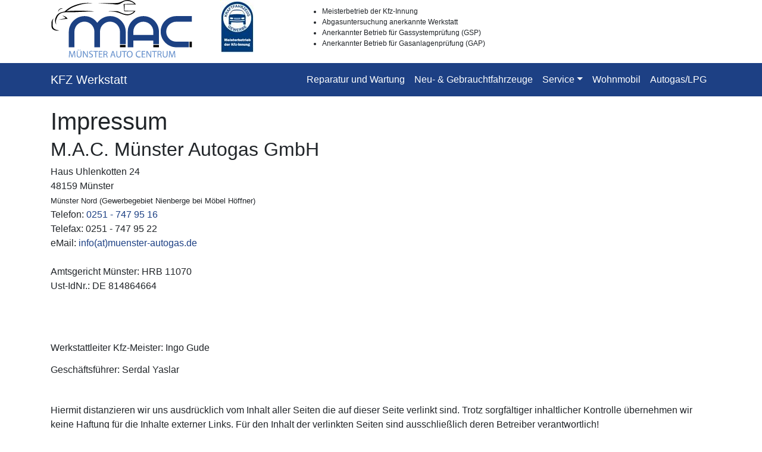

--- FILE ---
content_type: text/html; charset=UTF-8
request_url: https://www.kfz-muenster.de/impressum.php
body_size: 7143
content:
<!DOCTYPE html>
<html dir="ltr" lang="de">

  <head>    <meta charset="UTF-8" />
    <meta http-equiv="X-UA-Compatible" content="IE=edge">
    <meta name="viewport" content="width=device-width, initial-scale=1, shrink-to-fit=no">
	<title>Impressum -  M.A.C. Münster Auto Centrum</title>
			  <link rel="stylesheet" href="/css/fontawesome-pro-solid.css">
  <link rel="stylesheet" href="/css/fontawesome-pro-core.css">
  <link rel="stylesheet" href="/css/fontawesome-pro-brands.css">
<script src="/jquery.min.js?m=1741354157"></script>
		    <script src="/vendor/popper/popper.min.js"></script>
  <script src="/vendor/bootstrap/js/bootstrap.min.js"></script>
	<meta name="robots" content="index,follow" />
	<meta name="revisit-after" content="3 Days" />
	<meta name="Publisher" content="M.A.C. Münster Auto Centrum" />
	<meta name="Author" content="M.A.C. Münster Auto Centrum" />
	<meta name="Copyright" content="M.A.C. Münster Auto Centrum" />
	<meta name="Expires" content="none" />
	<meta name="Pagetopic" content="Werkstatt" />
	<meta name="Pagetype" content="" />
	<meta name="Audience" content="" />
	<meta name="content-language" content="de" />
	<meta name="language" content="de" />
	<!-- begin: OG:Angaben -->
	<meta property="og:title" content="Impressum"/>
	<meta property="og:description" content=""/>
	<meta property="og:locale" content="de_DE"/>
	<!-- end: OG:Angaben -->
		<link rel="apple-touch-icon" sizes="180x180" href="/img/apple-touch-icon.png">
<link rel="icon" type="image/png" sizes="32x32" href="/img/favicon-32x32.png">
<link rel="icon" type="image/png" sizes="16x16" href="/img/favicon-16x16.png">
<link rel="manifest" href="/img/manifest.json">
<link rel="mask-icon" href="/img/safari-pinned-tab.svg" color="#429029">
<link rel="shortcut icon" href="/img/favicon.ico">
<meta name="msapplication-config" content="/img/browserconfig.xml">
<meta name="theme-color" content="#ffffff">
		<!-- Google tag (gtag.js) -->
<script async src="https://www.googletagmanager.com/gtag/js?id=AW-1046865421"></script>
<script>
  window.dataLayer = window.dataLayer || [];
  function gtag(){dataLayer.push(arguments);}
  gtag('js', new Date());

  gtag('config', 'AW-1046865421');
</script>






    <!-- Bootstrap core CSS -->
    <link href="/vendor/bootstrap/css/bootstrap.min.css" rel="stylesheet">

    <!-- Custom styles for this template -->
    <link href="/css/business-frontpage.css" rel="stylesheet">

  </head>

  <body>
     





      <div class="container">

<div class="row">
	<div class="col-sm-6 col-md-3">
		 <a class="svg" href="/">				<object data="/img/mac-logo.svg" class="logo" type="text/svg+xml">
					<img src="/img/mac-logo.svg?m=1741354159" class="img-responsive" />				</object>
				</a>	
	</div>
	<div class="col-sm-1 col-md-5 d-none d-lg-block">
		<img src="/img/Logo_KFZ_Innung_KFZ_Gewerbe-01.jpg?m=1515527425" height="90" width="57" class="img-fluid float-left" />		<ul class="facts float-right">
			<li>Meisterbetrieb der Kfz-Innung</li>
<li>Abgasuntersuchung anerkannte Werkstatt</li>
<li>Anerkannter Betrieb für Gassystemprüfung (GSP)</li>
<li>Anerkannter Betrieb für Gasanlagenprüfung (GAP)</li>
		</ul>
	</div>

</div>
</div>
<!-- Navigation -->
    <nav class="navbar navbar-expand-lg navbar-dark bg-dark">
      <div class="container">
        <a class="navbar-brand" href="/index.php">KFZ Werkstatt</a>
        <button class="navbar-toggler" type="button" data-toggle="collapse" data-target="#navbarResponsive" aria-controls="navbarResponsive" aria-expanded="false" aria-label="Toggle navigation">
          <span class="navbar-toggler-icon"></span>
        </button>
        <div class="collapse navbar-collapse" id="navbarResponsive">
          <ul class="navbar-nav ml-auto">
            	<li class="nav-item"><a href="/kfz-reparaturen.php" class="nav-link" >Reparatur und Wartung</a></li>
	<li class="nav-item"><a href="/neu-gebrauchtfahrzeuge/" class="nav-link" >Neu- &amp; Gebrauchtfahrzeuge</a></li>
	
			<li class="nav-item dropdown"><a href="" class="nav-link dropdown-toggle" data-toggle="dropdown" role="button" aria-expanded="false" >Service</a>
			<ul class="dropdown-menu" role="menu">	<li class="nav-item"><a href="/autoglas.php" class="nav-link" >Autoglas</a></li>
	<li class="nav-item"><a href="/standheizung.php" class="nav-link" >Standheizung</a></li>
	<li class="nav-item"><a href="/anhaengerkupplung.php" class="nav-link" >Anhängerkupplung</a></li>
</ul>
		</li>
		
	<li class="nav-item"><a href="/wohnmobil.php" class="nav-link" >Wohnmobil</a></li>
	<li class="nav-item"><a href="https://www.muenster-autogas.de" class="nav-link" >Autogas/LPG</a></li>
          </ul>
        </div>
      </div>
    </nav>


    <!-- Page Content -->
    <div class="container abstand">
      				<h1>Impressum</h1>
				<h2>M.A.C. Münster Autogas GmbH</h2>
<div>Haus Uhlenkotten 24<br/>48159&nbsp;Münster</div>
<div><small>Münster Nord (Gewerbegebiet Nienberge bei Möbel Höffner)</small></div>
<div class="contact-info">Telefon: <a href="tel://02517479516">0251 - 747 95 16</a><br/>Telefax: 0251 - 747 95 22<br/>eMail: <a title="mailto:info@muenster-autogas.de" href="mailto:info@muenster-autogas.de">info(at)muenster-autogas.de</a></div>
<p><br/>Amtsgericht Münster: HRB 11070<br/>Ust-IdNr.: DE 814864664<br/><br/></p>
<p>&nbsp;</p>
<p>Werkstattleiter Kfz-Meister: Ingo Gude</p>
<h6>Geschäftsführer: Serdal Yaslar</h6>
<p>&nbsp;</p>
<p>Hiermit distanzieren wir uns ausdrücklich vom Inhalt aller Seiten die auf dieser Seite verlinkt sind. Trotz sorgfältiger inhaltlicher Kontrolle übernehmen wir keine Haftung für die Inhalte externer Links. Für den Inhalt der verlinkten Seiten sind ausschließlich deren Betreiber verantwortlich!</p>
<p>&nbsp;</p>
<h3>Copyright Informationen</h3>
<p>Name, Logo und Design der Seite ist dem Inhaber vorbehalten, und ausdrücklich untersagt dies als Ganzes oder auch nur teilweise ohne Erlaubnis weiter zu verwenden!</p>
<h3>Haftung für Inhalte</h3>
<p>Die Inhalte unserer Seiten wurden mit größter Sorgfalt erstellt. Für die Richtigkeit, Vollständigkeit und Aktualität der Inhalte können wir jedoch keine Gewähr übernehmen.</p>
<p>Als Diensteanbieter sind wir gemäß § 6 Abs.1 MDStV und § 8 Abs.1 TDG für eigene Inhalte auf diesen Seiten nach den allgemeinen Gesetzen verantwortlich. Diensteanbieter sind jedoch nicht verpflichtet, die von ihnen übermittelten oder gespeicherten fremden Informationen zu überwachen oder nach Umständen zu forschen, die auf eine rechtswidrige Tätigkeit hinweisen. Verpflichtungen zur Entfernung oder Sperrung der Nutzung von Informationen nach den allgemeinen Gesetzen bleiben hiervon unberührt. Eine diesbezügliche Haftung ist jedoch erst ab dem Zeitpunkt der Kenntnis einer konkreten Rechtsverletzung möglich. Bei bekannt werden von entsprechenden Rechtsverletzungen werden wir diese Inhalte umgehend entfernen.</p>
<p>&nbsp;</p>
<p><strong>Bildnachweis</strong></p>
<p>Fotolia.com</p>
<p><em style="color: #545454; font-family: Arial, Verdana, sans-serif; font-size: 12px; font-variant: normal; font-weight: normal; letter-spacing: normal; line-height: 16px; orphans: auto; text-align: start; text-indent: 0px; text-transform: none; white-space: normal; widows: auto; word-spacing: 0px; -webkit-text-stroke-width: 0px;">industrieblick</em>, <em style="color: #545454; font-family: Arial, Verdana, sans-serif; font-size: 12px; font-variant: normal; font-weight: normal; letter-spacing: normal; line-height: 16px; orphans: auto; text-align: start; text-indent: 0px; text-transform: none; white-space: normal; widows: auto; word-spacing: 0px; -webkit-text-stroke-width: 0px;">pioneer</em>, <em style="color: #545454; font-family: Arial, Verdana, sans-serif; font-size: 12px; font-variant: normal; font-weight: normal; letter-spacing: normal; line-height: 16px; orphans: auto; text-align: start; text-indent: 0px; text-transform: none; white-space: normal; widows: auto; word-spacing: 0px; -webkit-text-stroke-width: 0px;">Karin &amp; Uwe Annas</em>, <em style="color: #545454; font-family: Arial, Verdana, sans-serif; font-size: 12px; font-variant: normal; font-weight: normal; letter-spacing: normal; line-height: 16px; orphans: auto; text-align: start; text-indent: 0px; text-transform: none; white-space: normal; widows: auto; word-spacing: 0px; -webkit-text-stroke-width: 0px;">Avantgarde</em>, <em style="color: #545454; font-family: Arial, Verdana, sans-serif; font-size: 12px; font-variant: normal; font-weight: normal; letter-spacing: normal; line-height: 16px; orphans: auto; text-align: start; text-indent: 0px; text-transform: none; white-space: normal; widows: auto; word-spacing: 0px; -webkit-text-stroke-width: 0px;">Trueffelpix</em>, <em style="color: #545454; font-family: Arial, Verdana, sans-serif; font-size: 12px; font-variant: normal; font-weight: normal; letter-spacing: normal; line-height: 16px; orphans: auto; text-align: start; text-indent: 0px; text-transform: none; white-space: normal; widows: auto; word-spacing: 0px; -webkit-text-stroke-width: 0px;">Reimer - Pixelvario</em>, <em style="color: #545454; font-family: Arial, Verdana, sans-serif; font-size: 12px; font-variant: normal; font-weight: normal; letter-spacing: normal; line-height: 16px; orphans: auto; text-align: start; text-indent: 0px; text-transform: none; white-space: normal; widows: auto; word-spacing: 0px; -webkit-text-stroke-width: 0px;">frenta</em>, <em style="color: #545454; font-family: Arial, Verdana, sans-serif; font-size: 12px; font-variant: normal; font-weight: normal; letter-spacing: normal; line-height: 16px; orphans: auto; text-align: start; text-indent: 0px; text-transform: none; white-space: normal; widows: auto; word-spacing: 0px; -webkit-text-stroke-width: 0px;">kamolrat</em>, <em style="color: #545454; font-family: Arial, Verdana, sans-serif; font-size: 12px; font-variant: normal; font-weight: normal; letter-spacing: normal; line-height: 16px; orphans: auto; text-align: start; text-indent: 0px; text-transform: none; white-space: normal; widows: auto; word-spacing: 0px; -webkit-text-stroke-width: 0px;">Stauke</em>, <em style="color: #545454; font-family: Arial, Verdana, sans-serif; font-size: 12px; font-variant: normal; font-weight: normal; letter-spacing: normal; line-height: 16px; orphans: auto; text-align: start; text-indent: 0px; text-transform: none; white-space: normal; widows: auto; word-spacing: 0px; -webkit-text-stroke-width: 0px;">Christian Jung</em>, <em style="color: #545454; font-family: Arial, Verdana, sans-serif; font-size: 12px; font-variant: normal; font-weight: normal; letter-spacing: normal; line-height: 16px; orphans: auto; text-align: start; text-indent: 0px; text-transform: none; white-space: normal; widows: auto; word-spacing: 0px; -webkit-text-stroke-width: 0px;">Pixel</em></p>
<p><strong>Allgemeine Geschäftsbedingungen</strong></p>
<h3><strong>1. Lieferungen/ Einbau von Autogas-Anlagen</strong></h3>
<div class="list-sub">
<ul>
<li>Die M.A.C. Münster Autogas GmbH gewährt dem Kunden Zugang zu seinem Angebot. Wir haften nicht für die vom Kunden über das Internet oder andere Netze empfangenen oder verbreiteten Inhalte.</li>
</ul>
</div>
<ul>
<li>Der Kunde verpflichtet sich, die auf seine Nutzung jeweils anwendbaren gesetzlichen Vorschriften, Verwaltungsanweisungen, vertraglichen Bestimmungen und Standards einzuhalten. Es obliegt dem Kunden, sich über die jeweils anwendbaren Regelungen fortlaufend zu unterrichten.</li>
</ul>
<div class="list-sub">
<ul>
<li>Lieferungen von Autogas-Anlagen erfolgen ausschließlich nur an Gewerbetreibende, die eine Einbauschulung absolviert haben und mit der M.A.C. Münster Autogas GmbH einen Liefervertrag geschlossen hat.</li>
<li>Bis zur Begleichung der Rechnung bleibt die gesamte Lieferung Eigentum der M.A.C. Münster Autogas GmbH. Bei Zahlungsverzögerungen kann M.A.C. Münster Autogas GmbH ein Eigentumspfandrecht geltend machen und/oder die gelieferte Autogas-Anlage zurückfordern. Damit verbundene Gebühren und Kosten hat der Kunde zu tragen.</li>
<li>Differenzen, die Möglicherweise aufgrund von Buchungsfehler oder Tippfehler entstehen können, werden mit der nächstfolgenden Monatsabrechnung des Kartenkunden verrechnet, soweit nicht der Wunsch nach sofortiger Verrechnung gestellt wird.</li>
</ul>
</div>
<h3>2. Rechtsgeschäfte mit Dritten und Inanspruchnahme von Dienstleistungen</h3>
<div class="list-sub">
<ul>
<li>Soweit der Kunde mit Dritten Verträge über den Bezug von Waren oder Dienstleistungen über die M.A.C. Münster Autogas GmbH schließt, kommen solche Geschäfte ausschließlich zwischen dem Kunden und den Dritten zustande.</li>
<li>Etwaige Einwendungen des Kunden aus solchen Geschäften z.B. Garantieansprüche können von ihm ausschließlich gegenüber den Dritten geltend gemacht werden.</li>
</ul>
</div>
<h3>3. Interaktive Dienste</h3>
<div class="list-sub">
<ul>
<li>Soweit der Kunde an interaktiven Diensten teilnimmt, ist er verpflichtet, auf kulturelle, religiöse und persönliche Belange anderer Teilnehmer oder Kunden Rücksicht zu nehmen und rechtswidrige, verletzende oder anstößige äußerungen,Erklärungen, Handlungen oder Maßnahmen zu unterlassen.</li>
<li>Die M.A.C. Münster Autogas GmbH ist berechtigt, den Zugang des Kunden zu seinem Angebot jederzeit einzuschränken oder zu beenden, soweit der Kunde über den von der M.A.C. Münster Autogas GmbH gewährten Zugang rechtswidrige Erklärungen, Handlungen oder Maßnahmen vornimmt.</li>
</ul>
</div>
<h3>4. Zugang des Kunden</h3>
<div class="list-sub">
<ul>
<li>Soweit der Kunde an der Autogas Tankstelle tankt, ist er verpflichtet, die jeweils anwendbaren gesetzlichen Vorschriften, Verwaltungsanweisungen, vertraglichen Bestimmungen und Standards zu beachten. Der Kunde hat insbesondere bestehende Sicherheitsvorschriften zu beachten. Es obliegt dem Kunden, sich über die jeweils anwendbaren Regelungen fortlaufend zu unterrichten.</li>
<li>Der Kunde ist verpflichtet, die M.A.C. Münster Autogas GmbH von etwaigen Ansprüchen Drittefreizuhalten, die wegen Verletzung von Rechten Dritter gegen die M.A.C. Münster Autogas GmbH geltend gemacht werden. Der Kunde ist weiter verpflichtet, der M.A.C. Münster Autogas GmbH sämtliche Schäden und angemessene Aufwendungen zu ersetzen, die der M.A.C. Münster Autogas GmbH im Zusammenhang mit einer solchen Inanspruchnahme durch Dritte entstanden sind.</li>
</ul>
</div>
<h3>5. Gewährleistung</h3>
<div class="list-sub">
<ul>
<li>Soweit ein Datum oder Daten der Datenbank der M.A.C. Münster Autogas GmbH einen Fehler aufweisen, der die Gebrauchsfähigkeit des Datums oder der Daten in inhaltlicher oder technisch-darstellungsbezogener Weise nicht unerheblich beeinträchtigt, wird der Betreiber diesen Fehler umgehend beseitigen.</li>
<li>Ist eine Mängelbeseitigung nicht möglich oder schlägt sie fehl, ist der Kunde nicht berechtigt, die für den Abruf geleistete Vergütung im Verhältnis der Beeinträchtigung zu mindern. C. Es ist möglich, dass die Gasanlage öfters (7-8 mal) nachgestellt werden muss und keinen Mangel darstellt.</li>
</ul>
</div>
<h3>6. Umrüstung</h3>
<div class="list-sub">
<ul>
<li>Die Umrüstung erfolgt in der M.A.C. Münster Autogas GmbH. Nachstellarbeiten der Gasanlage sind konstruktionsabhängig und stellen kein Mangel gemäß § 440 BGB der Anlagen und des Einbaus dar. Insbesondere sind weitere Einstellarbeiten bei umgerüsteten Fahrzeugen keine Mangel für die, die M.A.C. Münster Autogas GmbH in Haftung genommen werden kann.</li>
<li>Garantiearbeiten werden grundsätzlich nur in der M.A.C. Münster Autogas GmbH in Münster durchgeführt. Das Gas-Fahrzeug ist von dem Kunden zur Werkstatt zu bringen. Gegen eine Gebühr kann auch ein Leihfahrzeug geliehen werden. Wir verweisen insbesondere auf § 439 BGB Abs. 3.</li>
<li>Der Einbau in Fahrzeuge erfolgt nach den gültigen Richtlinien. Für die Einhaltung der Richtlinien ist die M.A.C. Münster Autogas GmbH verantwortlich. Fahrzeuge mit einer hohen Laufleistung können von der M.A.C. Münster Autogas GmbH abgelehnt oder mit einer Einschränkung der Garantie belegt werden.</li>
<li>Die Einteilung der Schadstoffklasse bei umgerüsteten Fahrzeugen erfolgt in der jeweiligen Schadstoffklasse, welche der Motor des Testfahrzeuges erreicht hat. Eine Rückstufung z.B. von Euro 4 in Euro 3 stellt keinen Mangel dar.</li>
<li>Umrüstungen und kostenpflichtige Serviceleistungen erfolgen nur gegen Bar- oder EC- Kartenzahlung bei Abholung des Fahrzeugs. Bei unzureichender Begleichung der Rechnung ist die M.A.C. Münster Autogas GmbH berechtigt, die Herausgabe des Fahrzeugs zu versagen.</li>
<li>Autogas-Anlagen und Tanks die bereits eingebaut wurden, sind von der Rückgabe grundsätzlich ausgeschlossen.</li>
<li>Nach Übermittlung des Fahrzeugscheins bestellt die M.A.C. Münster Autogas GmbH beim Anlagenlieferanten das Abgasgutachten für das umzurüstende Fahrzeug. Dieses wird nach der Lieferung dem Besteller zugesandt. Aufgrund großer Nachfrage, kann es hierbei zu erheblichen Zeitverzögerungen kommen.</li>
<li>Die M.A.C. Münster Autogas GmbH hat das Recht bis zu 8 mal Nachjustierungen duchrzuführen, da es sich um eine Aufrüstung und daher es keine vom Hersteller vorhergesehne Einspritzung handelt.</li>
</ul>
</div>
<h3>7. Ersatzfahrzeuge</h3>
<div class="list-sub">
<ul>
<li>Das Fahrzeug wird dem Mieter für die Zeit des Werkstattaufenthaltes Pauschal für 50€ zur Verfügung gestellt .Die Kosten für Benzin/ Autogas gehen zu Lasten des Nutzers.</li>
<li>Für Nutzungszeitraum wird eine Haftungsreduzierung mit einer Selbstbeteiligung von € 500,00 pro Schadensfall zwischen Vermieter und Mieter vereinbart.</li>
<li>Die Haftungsreduzierung tritt nicht ein, wenn bei einem Schadensfall die Polizei nicht hinzugezogen wurde oder wenn das Fahrzeug einem unberechtigten Fahrer überlassen worden war. Ebenso bei Schäden die grob fahrlässig durch den Mieter verursacht worden sind.</li>
<li>Der Mieter ist für Verkehrsverstösse/ Straftaten voll verantwortlich und haftet der M.A.C. Münster Autogas GmbH für alle daraus entstehenden Gebühren und Kosten.</li>
<li>Der Fahrzeugzustand wird bei Übergabe dokumentiert, ansonsten gilt das Fahrzeug als Schadenfrei.</li>
</ul>
</div>
<h3>8. Haftung</h3>
<div class="list-sub">
<ul>
<li>Die M.A.C. Münster Autogas GmbH haftet für Vorsatz und grobe Fahrlässigkeit, für leichte Fahrlässigkeitaber nur bei Verletzung vertragswesentlicher Pflichten. Der Höhe nach sind Ersatzansprüche auf den Umfang voraussehbarer Schäden begrenzt.</li>
<li>Die Haftung erstreckt sich nicht auf diejenigen Schäden, die der Kunde durch Verlust oder Missbrauch seiner Kundenkarte erleidet, ebenso nicht auf von Dritten stammenden Daten in der Datenbank.</li>
<li>Motorschäden sind grundsätzlich von der Haftung ausgeschlossen. Es sei den, dass dieser durch fahrläßigen Einbau verursacht ist und die M.A.C. Münster Autogas GmbH dafür die Verantwortung trägt. Dieses ist durch ein Sachverständigen- Gutachten nachzuweisen. Die Gebühren hierzu trägtder Kunde.</li>
<li>Für Zeitverzögerungen bei der Bearbeitung und Zusendung von Abgasgutachten besteht gegenüber der M.A.C. Münster Autogas GmbH. Die M.A.C. Münster Autogas GmbH hat keinen Einfluss auf die Dauer der Bearbeitung bei der Erstellung der Abgasgutachten. Daher sind Schadenersatzleistungen jeglicher Art somit ausgeschlossen.</li>
</ul>
</div>
<h3>9. Datenschutz</h3>
<div class="list-sub">
<ul>
<li>Der Kunde wird hiermit gem. Bundesdatenschutzgesetz davon unterrichtet, dass die M.A.C. Münster Autogas GmbH seine vollständige Anschrift sowie die weiteren von ihm zur Verfügung gestellten Daten in maschinenlesbarer Form speichert und zum Zwecke der Vertragserfüllung maschinell verarbeitet.</li>
<li>Die M.A.C. Münster Autogas GmbH gewährleistet die vertrauliche Behandlung der Daten.</li>
</ul>
</div>
<h3>10. Einschaltung Dritter, übertragung dieser Vereinbarung</h3>
<div class="list-sub">
<ul>
<li>Die M.A.C. Münster Autogas GmbH ist berechtigt, sich zur Erfüllung seiner Verpflichtungen Dritter zu bedienen. Die M.A.C. Münster Autogas GmbH ist weiter berechtigt, diese Vereinbarung auf Dritte zu übertragen. Diese übertragung wird die M.A.C. Münster Autogas GmbH dem Kunden ankündigen.</li>
</ul>
</div>
<h3>11. Salvatorische Klausel</h3>
<div class="list-sub">
<ul>
<li>Sollten in den AGB eine oder mehrere Bestimmungen aus tatsächlichen oder rechtlichen Gründen unwirksam sein oder werden, so wird die Wirksamkeit der übrigen AGB Bestimmungen hierdurch nicht berührt.</li>
</ul>
</div>
<h3>12. Auftragsstornierung</h3>
<ul>
<li>Sobald uns ein schriftlicher Auftrag zur Umrüstung eines Fahrzeugs erteilt wird und der vereinbarte Termin nicht eingehalten oder abgesagt wird, entstehen Stornierungsgebühren in Höhe von 150,00 € bis 1250,00 €, je nach Auftragsvolumen, die an uns zu entrichten sind.</li>
</ul>
<h3>13. Anwendbares Recht, Erfüllungsort</h3>
<div class="list-sub">
<ul>
<li>Diese Vereinbarung/AGBs unterliegt dem Recht der Bundesrepublik Deutschland unter Ausschluss des UN-Kaufrechts. Erfüllungsort ist Münster.</li>
<li>Gerichtsstand für alle Rechtsstreitigkeiten aus und im Zusammenhang mit dieser Vereinbarung/AGBs ist, soweit zulässig, Münster.</li>
</ul>
</div>      		

    </div>
    <!-- /.container -->

<!-- Footer -->
<button onclick="topFunction()" id="top" title="Nach oben" class="btn btn-circle"><i class="fa fa-arrow-alt-up"></i></button>
    <footer class="py-5 bg-dark">
      <div class="container">
        <p class="m-0 text-center text-white">Copyright &copy; M.A.C. Münster Autogas GmbH / Haus Uhlenkotten 24 / 48159 Münster / Tel: 0251 - 747 95 16</p>
				<p class="m-0 text-center text-white"><br><a href="/impressum.php">» Impressum</a> | <a href="/datenschutz.php">» Datenschutz</a> | <a href="/sitemap.php">» Sitemap</a> | <a href="/service/anfahrt.php">» Anfahrt</a></p> 

			</div>
      <!-- /.container -->
    </footer>
<script>
// When the user scrolls down 20px from the top of the document, show the button
window.onscroll = function() {scrollFunction()};

function scrollFunction() {
    if (document.body.scrollTop > 20 || document.documentElement.scrollTop > 20) {
        document.getElementById("top").style.display = "block";
    } else {
        document.getElementById("top").style.display = "none";
    }
}

// When the user clicks on the button, scroll to the top of the document
function topFunction() {
    document.body.scrollTop = 0;
    document.documentElement.scrollTop = 0;
}
</script>

    <!-- Bootstrap core JavaScript -->


  </body>

</html>

--- FILE ---
content_type: text/css
request_url: https://www.kfz-muenster.de/css/business-frontpage.css
body_size: 1022
content:
ih2 {
	text-transform: uppercase;
	    margin-bottom: 1.0rem;
	}
h2 a:link,
h2 a:visited{
	color: #333;
	text-decoration: none;
	}
h2 a:hover,
h2 a:active {
	color: #333;
	text-decoration: underline;
	}
body {
	font-family: 'Arial', sans-serif;
	}

.card {
    height: 100%;
}
.btn-primary {
    color: #fff;
    background-color: #1d4084;
    border-color: #47aa04;
}
.btn-primary:hover {
    color: #fff;
    background-color: #333;
    border-color: #f1f1f1;
}
.bg-dark {
    background-color: #1d4084!important;
}
.btn-circle {
  width: 35px;
  height: 35px;
  text-align: center;
  padding: 8px 0;
  font-size: 12px;
  line-height: 1.428571429;
  border-radius: 20px;
}
.btn-circle.btn-lg {
  width: 50px;
  height: 50px;
  padding: 10px 16px;
  font-size: 18px;
  line-height: 1.33;
  border-radius: 25px;
}
.btn-circle.btn-xl {
  width: 70px;
  height: 70px;
  padding: 10px 16px;
  font-size: 24px;
  line-height: 1.33;
  border-radius: 35px;
}
.logo {
    width: 250px;
		display: block;
	    float: left;

}
a.svg {
  position: relative;
  display: inline-block; 
}
a.svg:after {
  content: ""; 
  position: absolute;
  top: 0;
  right: 0;
  bottom: 0;
  left:0;
}
#top {
    display: none; /* Hidden by default */
    position: fixed; /* Fixed/sticky position */
    bottom: 20px; /* Place the button at the bottom of the page */
    right: 30px; /* Place the button 30px from the right */
    z-index: 99; /* Make sure it does not overlap */
    border: none; /* Remove borders */
    outline: none; /* Remove outline */
    background-color: #b2b2b2; /* Set a background color */
    color: #333; /* Text color */
    cursor: pointer; /* Add a mouse pointer on hover */
    padding: 10px; /* Some padding */
    border-radius: 20px; /* Rounded corners */

}

#top:hover {
    background-color: #333; /* Add a dark-grey background on hover */
	color: #fff;
}
ul.facts {
	font-size: 12px;
	margin-top: 10px;
	}
.navbar-dark .navbar-nav .active>.nav-link, .navbar-dark .navbar-nav .nav-link.active, .navbar-dark .navbar-nav .nav-link.show, .navbar-dark .navbar-nav .show>.nav-link {
    color: #fff;
}
.navbar-dark .navbar-nav .nav-link {
    color: #fff;
}
.navbar-dark .navbar-nav .nav-link:focus, .navbar-dark .navbar-nav .nav-link:hover {
    color: #f1f1f1;
}
.navbar-dark .navbar-nav .active>.nav-link, .navbar-dark .navbar-nav .nav-link.active, .navbar-dark .navbar-nav .nav-link.show, .navbar-dark .navbar-nav .show>.nav-link {
    color: #fff;
		background-color: #1d4084;
	
}
 .navbar-dark .navbar-nav .dropdown-menu .nav-link  {
 	color: #333 !important;
	}
 .navbar-dark .navbar-nav .dropdown-menu .nav-link.active,
 .navbar-dark .navbar-nav .dropdown-menu .nav-link.show
{
 	color: #333 !important;
	}
a {
    color: #1d4084;
    text-decoration: none;
    background-color: transparent;
    -webkit-text-decoration-skip: objects;
}
a:hover {
    color: #1d4084;
    text-decoration: underline;
}
a.fb {
	background-color: #3b5998;
	border-color: #3b5998;
	}
a.gp {
	background-color: #d34836;
	border-color: #d34836;
	}
a.tw {
	background-color: #0084b4;
	border-color: #0084b4;
	}
.abstand {
	padding-top: 20px;
	padding-bottom: 20px;
	}
.page-link {
    color: #333;
    background-color: #fff;
    border: 1px solid #ddd;
}
.page-link:focus, .page-link:hover {
    color: #fff;
    text-decoration: none;
    background-color: #1d4084;
    border-color: #ddd;
}
hr {
    margin-top: 3rem;
    margin-bottom: 3rem;
    border: 0;
    border-top: 1px solid rgba(57,142,0,.3);
}
.carousel-caption{
	    text-shadow: 2px 2px #333;
	font-size: 25px;
	background: rgba(0,0,0,0.4)
	}
.carousel-caption h3 {
	font-size: 40px;
	text-transform: normal;

	}
footer a,
footer a:link, 
footer a:visited {
	color: #fff;
	}
footer a:hover, 
footer a:active {
	color: #fff;
	}


@media (min-width: 100px) and (max-width: 991px) {

	.carousel-caption h3 {
    font-size: 20px !important;
    text-transform: normal;
}
	.carousel-caption {
    text-shadow: 2px 2px #333;
    font-size: 15px;
    background: rgba(0,0,0,0.4);
}
}



--- FILE ---
content_type: image/svg+xml
request_url: https://www.kfz-muenster.de/img/mac-logo.svg?m=1741354159
body_size: 2527
content:
<?xml version="1.0" encoding="utf-8"?>
<!-- Generator: Adobe Illustrator 22.1.0, SVG Export Plug-In . SVG Version: 6.00 Build 0)  -->
<svg version="1.1" id="Ebene_1" xmlns="http://www.w3.org/2000/svg" xmlns:xlink="http://www.w3.org/1999/xlink" x="0px" y="0px"
	 viewBox="0 0 224.7 89.2" style="enable-background:new 0 0 224.7 89.2;" xml:space="preserve">
<style type="text/css">
	.st0{fill:#1C4183;}
	.st1{fill:#FFFFFF;}
	.st2{fill:#6791CC;}
</style>
<g>
	<path class="st0" d="M155.2,67v-5.5H125v10.1h-8.5V48c0-3.2,0.6-6.3,1.9-9.1c1.2-2.9,2.9-5.4,5.1-7.5c2.1-2.1,4.6-3.8,7.5-5.1
		c2.8-1.2,5.9-1.9,9.2-1.9c3.3,0,6.3,0.6,9.2,1.9c2.9,1.2,5.4,2.9,7.5,5.1c2.1,2.2,3.8,4.7,5,7.5c1.2,2.9,1.8,5.9,1.8,9.1v19H155.2
		L155.2,67z"/>
	<path d="M84.5,17.2c0,0,9.5-0.1,15.4,1.3c4.7,1,6.7,2.7,11.7,4c4.2,1.1,7.3,0.8,11.1-1.2c2.5-1.3,3.9-2.5,5.5-4.9l-16.4-0.1
		l-0.2-9.6h17.3c-1.8-2.4-3.3-3.6-6-4.9C119,0,116-0.6,111.8,0.7c-4.6,1.4-6.8,3.4-11.5,3.8C94.6,5,70.1,4.7,70.1,4.7l23.8,1.5
		c0,0,3.9,0.7,6.6,0.6c4.2-0.2,6.9-2.8,11.3-5c3.9-0.8,6.4-0.5,10.1,1c2.1,0.9,3.2,1.6,4.9,3.1L110.2,6l1,11.1l14.6,0.1
		c-1.2,1.4-2,2.1-3.6,2.9c-3.5,1.9-6.3,1.8-10.2,1c-4.8-1-9.1-4.1-11.8-4.2C94.8,16.6,84.5,17.2,84.5,17.2L84.5,17.2z"/>
	<path d="M4.3,28.1c-3.9,2.9-3.4,7.1-3.2,12C1.4,45.6,8,47.3,12.9,46c-4.9-0.3-10.3-2.2-10-7.5C3.1,34.9,2,31.5,4.3,28.1L4.3,28.1z"
		/>
	<path d="M8.3,37.5c-1.1-4.9-0.5-8.3,2-12.6c4.9-8.5,14.6-5.9,24.4-6.4c12.9-0.7,19.6-0.9,32.5-1.1c-11.8-1.1-18.4-1.3-30.3-1.1
		c-5,0.1-7.9,0.2-12.9,0.6c4.4-3.3,7-5.1,12-7c8.3-3.1,16.9-5.6,27.9-4.9c-11.8-2-23.3,1-30.4,4.1c-5.5,2.4-8.2,4.4-12.6,8.3
		c-6,1.3-9.9,2.3-12.6,7.3C5.9,28.9,5.9,33,8.3,37.5L8.3,37.5z"/>
	<path d="M11.4,29.9c2.4-0.2,3.8-0.3,6.2-0.6c3.1-0.3,4.8-0.5,7.8-0.8c-1.1-1.8-2.1-2.7-3.9-3.6c-1.6-0.8-2.7-1.1-4.5-1.1
		c1.5,0.4,2.3,0.7,3.5,1.7c0.9,0.7,1.3,1.2,2,2.1L11.4,29.9L11.4,29.9z"/>
	<path d="M18.8,13.2c-2.1-1-4.2-0.7-5.9,0.8c-1.3,1.2-1.8,2.4-1.7,4.2c0.5-2.2,1.6-3.5,3.6-4.5C16.3,13.1,17.3,13,18.8,13.2
		L18.8,13.2z"/>
	<polygon points="104.7,68 113.2,68 113.2,71.6 104.7,71.6 104.7,68 	"/>
	<path class="st0" d="M104.7,67V48c0-2.1-0.4-4-1.2-5.9c-0.8-1.8-1.9-3.4-3.2-4.8c-1.4-1.4-3-2.5-4.8-3.3c-1.8-0.8-3.8-1.2-5.9-1.2
		c-2.1,0-4.1,0.4-5.9,1.2c-1.8,0.8-3.4,1.9-4.8,3.3c-1.4,1.4-2.4,2.9-3.2,4.8c-0.8,1.8-1.2,3.8-1.2,5.9v23.6H66V48
		c0-2.1-0.4-4-1.2-5.9c-0.8-1.8-1.9-3.4-3.2-4.8c-1.4-1.4-3-2.5-4.8-3.3c-1.8-0.8-3.8-1.2-5.9-1.2c-2.1,0-4.1,0.4-5.9,1.2
		c-1.8,0.8-3.4,1.9-4.8,3.3c-1.4,1.4-2.4,2.9-3.2,4.8c-0.8,1.8-1.2,3.8-1.2,5.9v23.6h-8.5V48c0-3.2,0.6-6.3,1.9-9.1
		c1.2-2.9,2.9-5.4,5.1-7.5c2.2-2.2,4.6-3.8,7.5-5.1c2.8-1.2,5.9-1.9,9.2-1.9c3.3,0,6.4,0.6,9.2,1.9c2.9,1.2,5.4,2.9,7.5,5.1
		c1,1,1.9,2.1,2.7,3.2c0.8-1.1,1.7-2.2,2.7-3.2c2.2-2.2,4.6-3.8,7.5-5.1c2.8-1.2,5.9-1.9,9.2-1.9c3.3,0,6.4,0.6,9.2,1.9
		c2.9,1.2,5.4,2.9,7.5,5.1c2.2,2.2,3.8,4.7,5.1,7.5c1.2,2.9,1.8,5.9,1.8,9.1V67H104.7L104.7,67z"/>
	<polygon points="155.2,68 163.7,68 163.7,71.6 155.2,71.6 155.2,68 	"/>
	<path class="st1" d="M155.2,53v-5c0-2.1-0.4-4-1.2-5.9c-0.8-1.8-1.9-3.4-3.2-4.7c-1.4-1.4-3-2.5-4.8-3.3c-1.8-0.8-3.8-1.2-5.9-1.2
		c-2.1,0-4,0.4-5.9,1.2c-1.8,0.8-3.4,1.9-4.8,3.3c-1.4,1.4-2.4,2.9-3.2,4.7c-0.8,1.8-1.2,3.8-1.2,5.9v5H155.2L155.2,53z"/>
	<path class="st0" d="M213.5,32.9h-23.6c-2.1,0-4,0.4-5.9,1.2c-1.8,0.8-3.4,1.9-4.8,3.2c-1.4,1.4-2.5,3-3.3,4.8
		c-0.8,1.8-1.2,3.8-1.2,5.9c0,2.1,0.4,4,1.2,5.9c0.8,1.8,1.9,3.4,3.3,4.8c1.4,1.4,2.9,2.4,4.8,3.2c1.8,0.8,3.8,1.2,5.9,1.2h19v8.5
		h-19c-3.2,0-6.3-0.6-9.1-1.9c-2.9-1.2-5.4-2.9-7.5-5.1c-2.2-2.2-3.8-4.6-5.1-7.5c-1.2-2.8-1.9-5.9-1.9-9.2c0-3.3,0.6-6.3,1.9-9.2
		c1.2-2.9,2.9-5.4,5.1-7.5c2.1-2.1,4.7-3.8,7.5-5c2.9-1.2,5.9-1.8,9.1-1.8h23.6V32.9L213.5,32.9z"/>
	<polygon points="210,63.1 213.5,63.1 213.5,71.6 210,71.6 210,63.1 	"/>
	<path class="st2" d="M35.8,82.7c-0.1-1.4-0.2-3-0.2-4.2h0c-0.4,1.1-0.7,2.4-1.2,3.7L32.7,87h-1l-1.6-4.7c-0.5-1.4-0.8-2.6-1.1-3.8
		h0c0,1.2-0.1,2.9-0.2,4.3L28.5,87h-1.2l0.7-9.8h1.6l1.7,4.7c0.4,1.2,0.7,2.3,1,3.3h0c0.3-1,0.6-2.1,1-3.3l1.7-4.7h1.6l0.6,9.8h-1.2
		L35.8,82.7L35.8,82.7z"/>
	<path class="st2" d="M43.6,75.8c0-0.4,0.3-0.7,0.7-0.7c0.4,0,0.7,0.3,0.7,0.7c0,0.4-0.3,0.7-0.7,0.7C43.8,76.5,43.6,76.2,43.6,75.8
		L43.6,75.8z M40.8,75.8c0-0.4,0.3-0.7,0.7-0.7c0.4,0,0.7,0.3,0.7,0.7c0,0.4-0.3,0.7-0.7,0.7C41.1,76.5,40.8,76.2,40.8,75.8
		L40.8,75.8z M40.5,77.2V83c0,2.2,1,3.1,2.3,3.1c1.4,0,2.4-1,2.4-3.1v-5.8h1.3V83c0,3-1.6,4.2-3.7,4.2c-2,0-3.5-1.1-3.5-4.2v-5.8
		H40.5L40.5,77.2z"/>
	<path class="st2" d="M48.7,87v-9.8h1.4l3.1,5c0.7,1.1,1.3,2.2,1.7,3.2l0,0c-0.1-1.3-0.1-2.5-0.1-4v-4.1H56V87h-1.3l-3.1-5
		c-0.7-1.1-1.3-2.2-1.8-3.3l0,0c0.1,1.2,0.1,2.4,0.1,4V87H48.7L48.7,87z"/>
	<path class="st2" d="M58.1,85.5c0.6,0.4,1.4,0.6,2.3,0.6c1.3,0,2-0.7,2-1.7c0-0.9-0.5-1.4-1.8-1.9C59,81.9,58,81.1,58,79.7
		c0-1.5,1.3-2.7,3.2-2.7c1,0,1.7,0.2,2.2,0.5l-0.4,1c-0.3-0.2-1-0.5-1.8-0.5c-1.3,0-1.8,0.8-1.8,1.5c0,0.9,0.6,1.4,1.9,1.9
		c1.7,0.6,2.5,1.4,2.5,2.9c0,1.5-1.1,2.8-3.4,2.8c-0.9,0-2-0.3-2.5-0.6L58.1,85.5L58.1,85.5z"/>
	<polygon class="st2" points="67.3,78.3 64.3,78.3 64.3,77.2 71.6,77.2 71.6,78.3 68.6,78.3 68.6,87 67.3,87 67.3,78.3 	"/>
	<polygon class="st2" points="77.7,82.4 73.9,82.4 73.9,86 78.2,86 78.2,87 72.7,87 72.7,77.2 78,77.2 78,78.3 73.9,78.3 73.9,81.4 
		77.7,81.4 77.7,82.4 	"/>
	<path class="st2" d="M81.1,81.8h1.3c1.4,0,2.2-0.7,2.2-1.9c0-1.3-0.9-1.8-2.3-1.8c-0.6,0-1,0-1.2,0.1V81.8L81.1,81.8z M79.8,77.4
		c0.6-0.1,1.6-0.2,2.4-0.2c1.4,0,2.2,0.3,2.8,0.8c0.5,0.4,0.8,1.1,0.8,1.9c0,1.3-0.8,2.1-1.8,2.5v0c0.7,0.3,1.2,1,1.4,2
		c0.3,1.4,0.6,2.3,0.8,2.7h-1.3c-0.2-0.3-0.4-1.1-0.6-2.3c-0.3-1.4-0.8-1.9-2-1.9h-1.2V87h-1.3V77.4L79.8,77.4z"/>
	<path class="st2" d="M95.6,83l-1-2.8c-0.2-0.6-0.4-1.2-0.5-1.8h0c-0.1,0.6-0.3,1.2-0.5,1.8l-1,2.8H95.6L95.6,83z M92.3,83.9l-1,3.1
		H90l3.3-9.8h1.5l3.3,9.8h-1.4l-1-3.1H92.3L92.3,83.9z"/>
	<path class="st2" d="M100.5,77.2V83c0,2.2,1,3.1,2.3,3.1c1.4,0,2.4-1,2.4-3.1v-5.8h1.3V83c0,3-1.6,4.2-3.7,4.2
		c-2,0-3.5-1.1-3.5-4.2v-5.8H100.5L100.5,77.2z"/>
	<polygon class="st2" points="110.5,78.3 107.5,78.3 107.5,77.2 114.8,77.2 114.8,78.3 111.8,78.3 111.8,87 110.5,87 110.5,78.3 	
		"/>
	<path class="st2" d="M116.3,82.2c0,2.1,1.1,4,3.1,4s3.1-1.8,3.1-4.1c0-2-1-4-3.1-4C117.3,78.1,116.3,80,116.3,82.2L116.3,82.2z
		 M123.9,82c0,3.4-2.1,5.2-4.6,5.2c-2.6,0-4.4-2-4.4-5c0-3.1,1.9-5.1,4.5-5.1C122.1,77.1,123.9,79.1,123.9,82L123.9,82z"/>
	<path class="st2" d="M136,86.7c-0.5,0.2-1.4,0.5-2.6,0.5c-2.8,0-4.8-1.7-4.8-5c0-3.1,2.1-5.2,5.1-5.2c1.2,0,2,0.3,2.3,0.4l-0.3,1
		c-0.5-0.2-1.2-0.4-2-0.4c-2.3,0-3.8,1.5-3.8,4c0,2.4,1.4,3.9,3.8,3.9c0.8,0,1.6-0.2,2.1-0.4L136,86.7L136,86.7z"/>
	<polygon class="st2" points="142.7,82.4 138.9,82.4 138.9,86 143.1,86 143.1,87 137.6,87 137.6,77.2 142.9,77.2 142.9,78.3 
		138.9,78.3 138.9,81.4 142.7,81.4 142.7,82.4 	"/>
	<path class="st2" d="M144.8,87v-9.8h1.4l3.1,5c0.7,1.1,1.3,2.2,1.7,3.2l0,0c-0.1-1.3-0.1-2.5-0.1-4v-4.1h1.2V87h-1.3l-3.1-5
		c-0.7-1.1-1.3-2.2-1.8-3.3l0,0c0.1,1.2,0.1,2.4,0.1,4V87H144.8L144.8,87z"/>
	<polygon class="st2" points="156.2,78.3 153.2,78.3 153.2,77.2 160.5,77.2 160.5,78.3 157.5,78.3 157.5,87 156.2,87 156.2,78.3 	
		"/>
	<path class="st2" d="M162.9,81.8h1.3c1.4,0,2.2-0.7,2.2-1.9c0-1.3-0.9-1.8-2.3-1.8c-0.6,0-1,0-1.3,0.1V81.8L162.9,81.8z
		 M161.6,77.4c0.6-0.1,1.6-0.2,2.4-0.2c1.4,0,2.2,0.3,2.8,0.8c0.5,0.4,0.8,1.1,0.8,1.9c0,1.3-0.8,2.1-1.8,2.5v0c0.7,0.3,1.2,1,1.4,2
		c0.3,1.4,0.6,2.3,0.8,2.7h-1.3c-0.2-0.3-0.4-1.1-0.6-2.3c-0.3-1.4-0.8-1.9-2-1.9h-1.2V87h-1.3V77.4L161.6,77.4z"/>
	<path class="st2" d="M170.7,77.2V83c0,2.2,1,3.1,2.3,3.1c1.4,0,2.4-1,2.4-3.1v-5.8h1.3V83c0,3-1.6,4.2-3.7,4.2
		c-2,0-3.5-1.1-3.5-4.2v-5.8H170.7L170.7,77.2z"/>
	<path class="st2" d="M187.1,82.7c-0.1-1.4-0.2-3-0.2-4.2h0c-0.3,1.1-0.7,2.4-1.2,3.7l-1.7,4.8h-1l-1.6-4.7
		c-0.5-1.4-0.8-2.6-1.1-3.8h0c0,1.2-0.1,2.9-0.2,4.3l-0.3,4.2h-1.2l0.7-9.8h1.6l1.7,4.7c0.4,1.2,0.7,2.3,1,3.3h0
		c0.3-1,0.6-2.1,1-3.3l1.7-4.7h1.6l0.6,9.8h-1.3L187.1,82.7L187.1,82.7z"/>
</g>
</svg>


--- FILE ---
content_type: image/svg+xml
request_url: https://www.kfz-muenster.de/img/mac-logo.svg
body_size: 2527
content:
<?xml version="1.0" encoding="utf-8"?>
<!-- Generator: Adobe Illustrator 22.1.0, SVG Export Plug-In . SVG Version: 6.00 Build 0)  -->
<svg version="1.1" id="Ebene_1" xmlns="http://www.w3.org/2000/svg" xmlns:xlink="http://www.w3.org/1999/xlink" x="0px" y="0px"
	 viewBox="0 0 224.7 89.2" style="enable-background:new 0 0 224.7 89.2;" xml:space="preserve">
<style type="text/css">
	.st0{fill:#1C4183;}
	.st1{fill:#FFFFFF;}
	.st2{fill:#6791CC;}
</style>
<g>
	<path class="st0" d="M155.2,67v-5.5H125v10.1h-8.5V48c0-3.2,0.6-6.3,1.9-9.1c1.2-2.9,2.9-5.4,5.1-7.5c2.1-2.1,4.6-3.8,7.5-5.1
		c2.8-1.2,5.9-1.9,9.2-1.9c3.3,0,6.3,0.6,9.2,1.9c2.9,1.2,5.4,2.9,7.5,5.1c2.1,2.2,3.8,4.7,5,7.5c1.2,2.9,1.8,5.9,1.8,9.1v19H155.2
		L155.2,67z"/>
	<path d="M84.5,17.2c0,0,9.5-0.1,15.4,1.3c4.7,1,6.7,2.7,11.7,4c4.2,1.1,7.3,0.8,11.1-1.2c2.5-1.3,3.9-2.5,5.5-4.9l-16.4-0.1
		l-0.2-9.6h17.3c-1.8-2.4-3.3-3.6-6-4.9C119,0,116-0.6,111.8,0.7c-4.6,1.4-6.8,3.4-11.5,3.8C94.6,5,70.1,4.7,70.1,4.7l23.8,1.5
		c0,0,3.9,0.7,6.6,0.6c4.2-0.2,6.9-2.8,11.3-5c3.9-0.8,6.4-0.5,10.1,1c2.1,0.9,3.2,1.6,4.9,3.1L110.2,6l1,11.1l14.6,0.1
		c-1.2,1.4-2,2.1-3.6,2.9c-3.5,1.9-6.3,1.8-10.2,1c-4.8-1-9.1-4.1-11.8-4.2C94.8,16.6,84.5,17.2,84.5,17.2L84.5,17.2z"/>
	<path d="M4.3,28.1c-3.9,2.9-3.4,7.1-3.2,12C1.4,45.6,8,47.3,12.9,46c-4.9-0.3-10.3-2.2-10-7.5C3.1,34.9,2,31.5,4.3,28.1L4.3,28.1z"
		/>
	<path d="M8.3,37.5c-1.1-4.9-0.5-8.3,2-12.6c4.9-8.5,14.6-5.9,24.4-6.4c12.9-0.7,19.6-0.9,32.5-1.1c-11.8-1.1-18.4-1.3-30.3-1.1
		c-5,0.1-7.9,0.2-12.9,0.6c4.4-3.3,7-5.1,12-7c8.3-3.1,16.9-5.6,27.9-4.9c-11.8-2-23.3,1-30.4,4.1c-5.5,2.4-8.2,4.4-12.6,8.3
		c-6,1.3-9.9,2.3-12.6,7.3C5.9,28.9,5.9,33,8.3,37.5L8.3,37.5z"/>
	<path d="M11.4,29.9c2.4-0.2,3.8-0.3,6.2-0.6c3.1-0.3,4.8-0.5,7.8-0.8c-1.1-1.8-2.1-2.7-3.9-3.6c-1.6-0.8-2.7-1.1-4.5-1.1
		c1.5,0.4,2.3,0.7,3.5,1.7c0.9,0.7,1.3,1.2,2,2.1L11.4,29.9L11.4,29.9z"/>
	<path d="M18.8,13.2c-2.1-1-4.2-0.7-5.9,0.8c-1.3,1.2-1.8,2.4-1.7,4.2c0.5-2.2,1.6-3.5,3.6-4.5C16.3,13.1,17.3,13,18.8,13.2
		L18.8,13.2z"/>
	<polygon points="104.7,68 113.2,68 113.2,71.6 104.7,71.6 104.7,68 	"/>
	<path class="st0" d="M104.7,67V48c0-2.1-0.4-4-1.2-5.9c-0.8-1.8-1.9-3.4-3.2-4.8c-1.4-1.4-3-2.5-4.8-3.3c-1.8-0.8-3.8-1.2-5.9-1.2
		c-2.1,0-4.1,0.4-5.9,1.2c-1.8,0.8-3.4,1.9-4.8,3.3c-1.4,1.4-2.4,2.9-3.2,4.8c-0.8,1.8-1.2,3.8-1.2,5.9v23.6H66V48
		c0-2.1-0.4-4-1.2-5.9c-0.8-1.8-1.9-3.4-3.2-4.8c-1.4-1.4-3-2.5-4.8-3.3c-1.8-0.8-3.8-1.2-5.9-1.2c-2.1,0-4.1,0.4-5.9,1.2
		c-1.8,0.8-3.4,1.9-4.8,3.3c-1.4,1.4-2.4,2.9-3.2,4.8c-0.8,1.8-1.2,3.8-1.2,5.9v23.6h-8.5V48c0-3.2,0.6-6.3,1.9-9.1
		c1.2-2.9,2.9-5.4,5.1-7.5c2.2-2.2,4.6-3.8,7.5-5.1c2.8-1.2,5.9-1.9,9.2-1.9c3.3,0,6.4,0.6,9.2,1.9c2.9,1.2,5.4,2.9,7.5,5.1
		c1,1,1.9,2.1,2.7,3.2c0.8-1.1,1.7-2.2,2.7-3.2c2.2-2.2,4.6-3.8,7.5-5.1c2.8-1.2,5.9-1.9,9.2-1.9c3.3,0,6.4,0.6,9.2,1.9
		c2.9,1.2,5.4,2.9,7.5,5.1c2.2,2.2,3.8,4.7,5.1,7.5c1.2,2.9,1.8,5.9,1.8,9.1V67H104.7L104.7,67z"/>
	<polygon points="155.2,68 163.7,68 163.7,71.6 155.2,71.6 155.2,68 	"/>
	<path class="st1" d="M155.2,53v-5c0-2.1-0.4-4-1.2-5.9c-0.8-1.8-1.9-3.4-3.2-4.7c-1.4-1.4-3-2.5-4.8-3.3c-1.8-0.8-3.8-1.2-5.9-1.2
		c-2.1,0-4,0.4-5.9,1.2c-1.8,0.8-3.4,1.9-4.8,3.3c-1.4,1.4-2.4,2.9-3.2,4.7c-0.8,1.8-1.2,3.8-1.2,5.9v5H155.2L155.2,53z"/>
	<path class="st0" d="M213.5,32.9h-23.6c-2.1,0-4,0.4-5.9,1.2c-1.8,0.8-3.4,1.9-4.8,3.2c-1.4,1.4-2.5,3-3.3,4.8
		c-0.8,1.8-1.2,3.8-1.2,5.9c0,2.1,0.4,4,1.2,5.9c0.8,1.8,1.9,3.4,3.3,4.8c1.4,1.4,2.9,2.4,4.8,3.2c1.8,0.8,3.8,1.2,5.9,1.2h19v8.5
		h-19c-3.2,0-6.3-0.6-9.1-1.9c-2.9-1.2-5.4-2.9-7.5-5.1c-2.2-2.2-3.8-4.6-5.1-7.5c-1.2-2.8-1.9-5.9-1.9-9.2c0-3.3,0.6-6.3,1.9-9.2
		c1.2-2.9,2.9-5.4,5.1-7.5c2.1-2.1,4.7-3.8,7.5-5c2.9-1.2,5.9-1.8,9.1-1.8h23.6V32.9L213.5,32.9z"/>
	<polygon points="210,63.1 213.5,63.1 213.5,71.6 210,71.6 210,63.1 	"/>
	<path class="st2" d="M35.8,82.7c-0.1-1.4-0.2-3-0.2-4.2h0c-0.4,1.1-0.7,2.4-1.2,3.7L32.7,87h-1l-1.6-4.7c-0.5-1.4-0.8-2.6-1.1-3.8
		h0c0,1.2-0.1,2.9-0.2,4.3L28.5,87h-1.2l0.7-9.8h1.6l1.7,4.7c0.4,1.2,0.7,2.3,1,3.3h0c0.3-1,0.6-2.1,1-3.3l1.7-4.7h1.6l0.6,9.8h-1.2
		L35.8,82.7L35.8,82.7z"/>
	<path class="st2" d="M43.6,75.8c0-0.4,0.3-0.7,0.7-0.7c0.4,0,0.7,0.3,0.7,0.7c0,0.4-0.3,0.7-0.7,0.7C43.8,76.5,43.6,76.2,43.6,75.8
		L43.6,75.8z M40.8,75.8c0-0.4,0.3-0.7,0.7-0.7c0.4,0,0.7,0.3,0.7,0.7c0,0.4-0.3,0.7-0.7,0.7C41.1,76.5,40.8,76.2,40.8,75.8
		L40.8,75.8z M40.5,77.2V83c0,2.2,1,3.1,2.3,3.1c1.4,0,2.4-1,2.4-3.1v-5.8h1.3V83c0,3-1.6,4.2-3.7,4.2c-2,0-3.5-1.1-3.5-4.2v-5.8
		H40.5L40.5,77.2z"/>
	<path class="st2" d="M48.7,87v-9.8h1.4l3.1,5c0.7,1.1,1.3,2.2,1.7,3.2l0,0c-0.1-1.3-0.1-2.5-0.1-4v-4.1H56V87h-1.3l-3.1-5
		c-0.7-1.1-1.3-2.2-1.8-3.3l0,0c0.1,1.2,0.1,2.4,0.1,4V87H48.7L48.7,87z"/>
	<path class="st2" d="M58.1,85.5c0.6,0.4,1.4,0.6,2.3,0.6c1.3,0,2-0.7,2-1.7c0-0.9-0.5-1.4-1.8-1.9C59,81.9,58,81.1,58,79.7
		c0-1.5,1.3-2.7,3.2-2.7c1,0,1.7,0.2,2.2,0.5l-0.4,1c-0.3-0.2-1-0.5-1.8-0.5c-1.3,0-1.8,0.8-1.8,1.5c0,0.9,0.6,1.4,1.9,1.9
		c1.7,0.6,2.5,1.4,2.5,2.9c0,1.5-1.1,2.8-3.4,2.8c-0.9,0-2-0.3-2.5-0.6L58.1,85.5L58.1,85.5z"/>
	<polygon class="st2" points="67.3,78.3 64.3,78.3 64.3,77.2 71.6,77.2 71.6,78.3 68.6,78.3 68.6,87 67.3,87 67.3,78.3 	"/>
	<polygon class="st2" points="77.7,82.4 73.9,82.4 73.9,86 78.2,86 78.2,87 72.7,87 72.7,77.2 78,77.2 78,78.3 73.9,78.3 73.9,81.4 
		77.7,81.4 77.7,82.4 	"/>
	<path class="st2" d="M81.1,81.8h1.3c1.4,0,2.2-0.7,2.2-1.9c0-1.3-0.9-1.8-2.3-1.8c-0.6,0-1,0-1.2,0.1V81.8L81.1,81.8z M79.8,77.4
		c0.6-0.1,1.6-0.2,2.4-0.2c1.4,0,2.2,0.3,2.8,0.8c0.5,0.4,0.8,1.1,0.8,1.9c0,1.3-0.8,2.1-1.8,2.5v0c0.7,0.3,1.2,1,1.4,2
		c0.3,1.4,0.6,2.3,0.8,2.7h-1.3c-0.2-0.3-0.4-1.1-0.6-2.3c-0.3-1.4-0.8-1.9-2-1.9h-1.2V87h-1.3V77.4L79.8,77.4z"/>
	<path class="st2" d="M95.6,83l-1-2.8c-0.2-0.6-0.4-1.2-0.5-1.8h0c-0.1,0.6-0.3,1.2-0.5,1.8l-1,2.8H95.6L95.6,83z M92.3,83.9l-1,3.1
		H90l3.3-9.8h1.5l3.3,9.8h-1.4l-1-3.1H92.3L92.3,83.9z"/>
	<path class="st2" d="M100.5,77.2V83c0,2.2,1,3.1,2.3,3.1c1.4,0,2.4-1,2.4-3.1v-5.8h1.3V83c0,3-1.6,4.2-3.7,4.2
		c-2,0-3.5-1.1-3.5-4.2v-5.8H100.5L100.5,77.2z"/>
	<polygon class="st2" points="110.5,78.3 107.5,78.3 107.5,77.2 114.8,77.2 114.8,78.3 111.8,78.3 111.8,87 110.5,87 110.5,78.3 	
		"/>
	<path class="st2" d="M116.3,82.2c0,2.1,1.1,4,3.1,4s3.1-1.8,3.1-4.1c0-2-1-4-3.1-4C117.3,78.1,116.3,80,116.3,82.2L116.3,82.2z
		 M123.9,82c0,3.4-2.1,5.2-4.6,5.2c-2.6,0-4.4-2-4.4-5c0-3.1,1.9-5.1,4.5-5.1C122.1,77.1,123.9,79.1,123.9,82L123.9,82z"/>
	<path class="st2" d="M136,86.7c-0.5,0.2-1.4,0.5-2.6,0.5c-2.8,0-4.8-1.7-4.8-5c0-3.1,2.1-5.2,5.1-5.2c1.2,0,2,0.3,2.3,0.4l-0.3,1
		c-0.5-0.2-1.2-0.4-2-0.4c-2.3,0-3.8,1.5-3.8,4c0,2.4,1.4,3.9,3.8,3.9c0.8,0,1.6-0.2,2.1-0.4L136,86.7L136,86.7z"/>
	<polygon class="st2" points="142.7,82.4 138.9,82.4 138.9,86 143.1,86 143.1,87 137.6,87 137.6,77.2 142.9,77.2 142.9,78.3 
		138.9,78.3 138.9,81.4 142.7,81.4 142.7,82.4 	"/>
	<path class="st2" d="M144.8,87v-9.8h1.4l3.1,5c0.7,1.1,1.3,2.2,1.7,3.2l0,0c-0.1-1.3-0.1-2.5-0.1-4v-4.1h1.2V87h-1.3l-3.1-5
		c-0.7-1.1-1.3-2.2-1.8-3.3l0,0c0.1,1.2,0.1,2.4,0.1,4V87H144.8L144.8,87z"/>
	<polygon class="st2" points="156.2,78.3 153.2,78.3 153.2,77.2 160.5,77.2 160.5,78.3 157.5,78.3 157.5,87 156.2,87 156.2,78.3 	
		"/>
	<path class="st2" d="M162.9,81.8h1.3c1.4,0,2.2-0.7,2.2-1.9c0-1.3-0.9-1.8-2.3-1.8c-0.6,0-1,0-1.3,0.1V81.8L162.9,81.8z
		 M161.6,77.4c0.6-0.1,1.6-0.2,2.4-0.2c1.4,0,2.2,0.3,2.8,0.8c0.5,0.4,0.8,1.1,0.8,1.9c0,1.3-0.8,2.1-1.8,2.5v0c0.7,0.3,1.2,1,1.4,2
		c0.3,1.4,0.6,2.3,0.8,2.7h-1.3c-0.2-0.3-0.4-1.1-0.6-2.3c-0.3-1.4-0.8-1.9-2-1.9h-1.2V87h-1.3V77.4L161.6,77.4z"/>
	<path class="st2" d="M170.7,77.2V83c0,2.2,1,3.1,2.3,3.1c1.4,0,2.4-1,2.4-3.1v-5.8h1.3V83c0,3-1.6,4.2-3.7,4.2
		c-2,0-3.5-1.1-3.5-4.2v-5.8H170.7L170.7,77.2z"/>
	<path class="st2" d="M187.1,82.7c-0.1-1.4-0.2-3-0.2-4.2h0c-0.3,1.1-0.7,2.4-1.2,3.7l-1.7,4.8h-1l-1.6-4.7
		c-0.5-1.4-0.8-2.6-1.1-3.8h0c0,1.2-0.1,2.9-0.2,4.3l-0.3,4.2h-1.2l0.7-9.8h1.6l1.7,4.7c0.4,1.2,0.7,2.3,1,3.3h0
		c0.3-1,0.6-2.1,1-3.3l1.7-4.7h1.6l0.6,9.8h-1.3L187.1,82.7L187.1,82.7z"/>
</g>
</svg>
